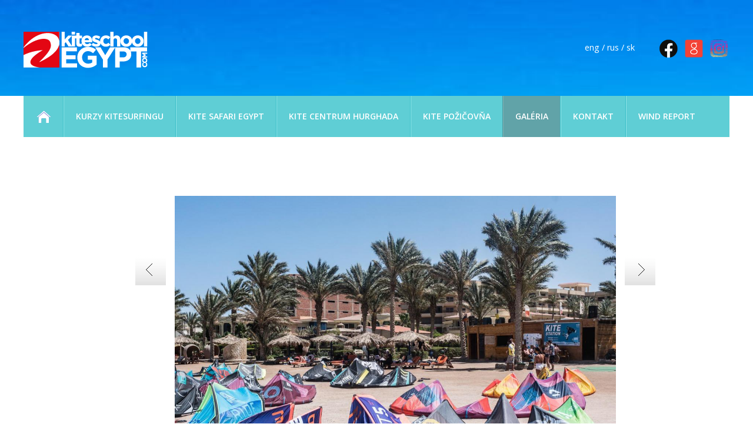

--- FILE ---
content_type: text/html
request_url: http://www.kiteschoolegypt.com/kite-surfing-spot-hurghada?seznam=2469,759,2456,2472,2478,2454,2455,2466,2468,2462,2477,2465,2463,2470,2473,2475,2474,2461,2451,2471,2467,2476,2457,2460,2464,2449,762,2450,&f=18
body_size: 39841
content:
<!doctype html>

<head>


 <!-- Google Tag Manager -->
<script>(function(w,d,s,l,i){w[l]=w[l]||[];w[l].push({'gtm.start':
new Date().getTime(),event:'gtm.js'});var f=d.getElementsByTagName(s)[0],
j=d.createElement(s),dl=l!='dataLayer'?'&l='+l:'';j.async=true;j.src=
'https://www.googletagmanager.com/gtm.js?id='+i+dl;f.parentNode.insertBefore(j,f);
})(window,document,'script','dataLayer','GTM-M2FRB2H');</script>
<!-- End Google Tag Manager -->

<script src="https://analytics.ahrefs.com/analytics.js" data-key="rLC0JN1CR1X8qa/mb0DgZg" async></script>

<link rel="apple-touch-icon" sizes="180x180" href="/apple-touch-icon.png">
<link rel="icon" type="image/png" sizes="32x32" href="/favicon-32x32.png">
<link rel="icon" type="image/png" sizes="16x16" href="/favicon-16x16.png">
<link rel="manifest" href="/site.webmanifest">


<link rel="alternate" href="https://www.kiteschoolegypt.com/" hreflang="sk" />
<link rel="alternate" href="https://www.kiteschoolegypt.com/ru" hreflang="ru" />
<link rel="alternate" href="https://www.kiteschoolegypt.com/en" hreflang="en" />
<link rel="alternate" href="https://www.kiteschoolegypt.com/en" hreflang="x-default" />



<meta name="viewport" content="width=device-width, initial-scale=1.0"/>

	<meta name="format-detection" content="telephone=no"/>

<meta name="google-site-verification" content="2n3SLt4cI1pO4TZfR1gxmhTVtYB6aIqqFL1wm8OEONg" />
  


<!-- Google tag (gtag.js) -->
<script async src="https://www.googletagmanager.com/gtag/js?id=G-WJZWKV7478"></script>
<script>
  window.dataLayer = window.dataLayer || [];
  function gtag(){dataLayer.push(arguments);}
  gtag('js', new Date());

  gtag('config', 'G-WJZWKV7478');
</script>
<!-- End Google Tag Manager -->

  <link rel="shortcut icon" href="favicon.ico" type="image/x-icon" />
	<base href="https://www.kiteschoolegypt.com/" />
	<meta http-equiv="Content-language" content="en" />
	<meta http-equiv="Content-Type" content="text/html; charset=utf-8" />
	<meta http-equiv="Cache-Control" content="no-cache" />
	<meta http-equiv="Pragma" content="no-cache" />
	<meta http-equiv="Expires" content="-1" />
	<meta name="googlebot" content="index,follow,snippet,archive" />
	<meta name="author" content="Project: " />
	<meta name="author" content="Coding: " />
	<meta name="author" content="Programing: " />
	<meta name="copyright" content="Kite School Egypt" />
	<meta name="robots" content="ALL,FOLLOW" />
<meta property="og:image" content="https://www.kiteschoolegypt.com/files/files/texty/kite-surfing-hurghada_kite-school-egypt-(6-of-32)_1574503604.jpg"/><meta property="og:title" content="GALÉRIA - KITE SURFING SPOT AMC ROYAL HURGHADA | Hurghada kitesurfing school|Top-Rated kitesurf lessons Since 2014
" /><meta property="og:description" content="Pozrite si fotografie z našich kiting tripovov a kite kurzov v Egypte s IKO certifikovanými inštruktormi, skvelými veternými podmienkami a prvotriednym vybavením." /><meta property="og:type" content="website" /><meta property="og:url" content="https://www.kiteschoolegypt.com/kite-surfing-spot-hurghada?seznam=2469,759,2456,2472,2478,2454,2455,2466,2468,2462,2477,2465,2463,2470,2473,2475,2474,2461,2451,2471,2467,2476,2457,2460,2464,2449,762,2450,&f=18" />	<meta name="keywords" content=" kite kurzy Hurghada; kiteboarding Egypt; kite kurz Egypt; kite safari; kite camp Egypt; kite škola egypt;kite kurzy v Egypte; kurzy kiteboardingu Egypt, kite škola Hurghada; kite school egypt; " />
	<meta name="description" content="Pozrite si fotografie z našich kiting tripovov a kite kurzov v Egypte s IKO certifikovanými inštruktormi, skvelými veternými podmienkami a prvotriednym vybavením." />
	<meta name="autosize" content="off" />
<script src="inc/lightbox/js/jquery-1.7.2.min.js"></script><script src="inc/lightbox/js/lightbox.js"></script><link href="inc/lightbox/css/lightbox.css" rel="stylesheet" /><script type='text/javascript' src='highslide/highslide-with-gallery.js'></script><script type='text/javascript' src='highslide/highslide.config.js' charset='utf-8'></script><link rel='stylesheet' type='text/css' href='highslide/highslide.css' /><script type='text/javascript' src='inc/ajax.js'></script>	<script type="text/javascript" src="inc/funkce.js"></script>
	<script type="text/javascript" src="inc/ufo.js"></script>
	<link rel="stylesheet" href="inc/print.css" type="text/css" media="print" />
	<link rel="stylesheet" href="inc/style.css" type="text/css" media="screen, projection" />
	<title>Hurghada kitesurfing school|Top-Rated kitesurf lessons Since 2014
 - GALÉRIA - KITE SURFING SPOT AMC ROYAL HURGHADA</title>
<script type="text/javascript" src="inc/jquery-1.5.2.min.js"></script><script type="text/javascript" src="inc/jquery.easing.1.3.js"></script><script src="inc/jquery.cycle.all.min.js" type="text/javascript"></script><script type="text/javascript" src="inc/jcarousellite_1.0.1c5.js"></script><script type="text/javascript" src="inc/fancybox/jquery.fancybox-1.3.1.pack.js"></script><link rel="stylesheet" href="inc/fancybox/jquery.fancybox-1.3.1.css" type="text/css" media="screen"/><link href='inc/jquery-scroller.css' rel='stylesheet' type='text/css' /><script type='text/javascript' src='inc/jquery-scroller.js'></script><script type="text/javascript" src="inc/jquery.scrollTo-min.js"></script><link rel="stylesheet" href="css/jquery.ui.all.css" /><script type="text/javascript" src="js/jquery.ui.core.js"></script><script type="text/javascript" src="js/jquery.ui.widget.js"></script><script type="text/javascript" src="js/jquery.ui.datepicker.js"></script><script type="text/javascript" src="js/jquery.ui.datepicker-cs.js"></script><script type="text/javascript" src="inc/jquery.scrollTo-min.js"></script>  

  
  
<script type="text/javascript">
  $(document).ready(function(){          
    $('.div-fancy a').fancybox({
    	'titlePosition': 'outside',
      'cyclic': 'true'
    });
    
   	$('#homepageTopstory').cycle({
  		fx: 'fade',
  		speed: 2000,
      timeout: 5000,
  		cleartype: true, 
      cleartypeNoBg: true,
      after: function(curr, next, opts){
  			var index = opts.currSlide+1;
  			$("a.top").removeClass("active");
  			$("#top"+index).addClass("active");
  		}      
    });  
    
  	$("a.top").mouseover(function() {
  		$("a.top").removeClass("active");
  		$(this).addClass("active");
  		$("#homepageTopstory").cycle(parseInt(this.id.substring(3))-1);
  	});      
    
		$('#scrollable').Scroller({
			'speed' : 5
		});
    
		$('#scrollable2').Scroller({
			'speed' : 5
		});  
    
    $( ".datum" ).datepicker();     
    
  	$(".zalozka-top").click(function() {
      var par = this.id.substring(11);
      for (i=1;i<=3;i++) {
        if (i!=par) {
          $("#zalozka-top" + i).removeClass("zalozka-top-selected");
          $("#zalozka-top" + i).addClass("zalozka-top-non-selected");          
          $("#zalozka-bottom" + i).addClass("hidden");                    
        } 
        else {
          $("#zalozka-top" + i).removeClass("zalozka-top-non-selected");
          $("#zalozka-top" + i).addClass("zalozka-top-selected");
          $("#zalozka-bottom" + i).removeClass("hidden");                  
        }
      }
  	});                                                                                                                 
    
    $(".a-hide").click(function() {
      var par = this.id.substring(6);
      $("#a-hide" + par).slideUp("slow");
      $("#div-hide" + par).slideDown("slow");
      $("#mapa-hide" + par).slideDown("slow");
      $("#less-hide" + par).slideDown("slow");
      return false;  
    });
    
    $(".less-hide").click(function() {
      var par = this.id.substring(9);
      $("#a-hide" + par).slideDown("slow");
      $("#div-hide" + par).slideUp("slow");
      $("#mapa-hide" + par).slideUp("slow");
      $("#less-hide" + par).slideUp("slow");
      return false;  
    });       
    
    
    $(".apartments").click(function() {
      $(".td-apartments").slideDown("slow");
      $(".apartments").slideUp("slow");
      return false;  
    });     
    
    $(".letenky").click(function() {
      $(".td-letenky").slideDown("slow");
      $(".letenky").slideUp("slow");
      return false;  
    });  
    
       
    
    $(".a-predvadeci").click(function() {
      $("#div-predvadeci").slideDown("slow");
      return false;  
    });      
    
    $(".img-zavrit").click(function() {
      var par = this.id.substring(7);
      $("#"+par).slideUp("slow");
      return false;  
    });   
    
    $(".a-vice").click(function() {
      $(".a-vice").slideUp("slow");
      $(".div-vice").slideDown("slow");
      return false;  
    }); 
    
    $(".more").click(function() {
      var par = this.id.substring(4);
      $("#moreobsah" + par).slideDown("slow");
      $("#more" + par).slideUp("slow");
      return false;  
    });
    
    $(".less").click(function() {
      var par = this.id.substring(4);
      $("#moreobsah" + par).slideUp("slow");
      $("#more" + par).slideDown("slow");
      return false;  
    });    
    
    
    
    $(".more-neskryvat").click(function() {
      var par = this.id.substring(4);
      if ($("#moreobsah" + par + ":first").is(":hidden")) {
        $("#moreobsah" + par).slideDown("slow");
        //$("#more" + par).slideUp("slow");
      }
      else {
        $("#moreobsah" + par).slideUp("slow");
        //$("#more" + par).slideUp("slow");      
      }
      return false;  
    });    
    
      
    
    $(".more-reference").click(function() {
      $(".div-reference-more").slideDown("slow");
      $(".more-reference").slideUp("slow");
      return false;  
    });
    
    $(".less-reference").click(function() {
      $(".div-reference-more").slideUp("slow");
      $(".more-reference").slideDown("slow");
      return false;  
    });     
    
    $(".more-detail").click(function() {
      $(".div-detail-more").slideDown("slow");
      $(".more-detail").slideUp("slow");
      return false;  
    });
    
    $(".less-detail").click(function() {
      $(".div-detail-more").slideUp("slow");
      $(".more-detail").slideDown("slow");
      return false;  
    });     
          
    
    /*
    $("#a-menu93").mouseover(function() {
      $('#a-menu93').bubbletip($("#div-menu93"));    
    });     
    */   
  });
  
  
  
  jQuery(function( $ ){  
  	$('#div-scroll').click(function(){  
  		$.scrollTo( $(".pane:eq(0)"), {speed:1000} );
  	});      
  });  
  
</script> 


<!-- Yandex.Metrika counter -->
<script type="text/javascript" >
   (function(m,e,t,r,i,k,a){m[i]=m[i]||function(){(m[i].a=m[i].a||[]).push(arguments)};
   m[i].l=1*new Date();
   for (var j = 0; j < document.scripts.length; j++) {if (document.scripts[j].src === r) { return; }}
   k=e.createElement(t),a=e.getElementsByTagName(t)[0],k.async=1,k.src=r,a.parentNode.insertBefore(k,a)})
   (window, document, "script", "https://mc.yandex.ru/metrika/tag.js", "ym");

   ym(47645599, "init", {
        clickmap:true,
        trackLinks:true,
        accurateTrackBounce:true,
        webvisor:true
   });
</script>
<noscript><div><img src="https://mc.yandex.ru/watch/47645599" style="position:absolute; left:-9999px;" alt="" /></div></noscript>
<!-- /Yandex.Metrika counter -->

<!-- Facebook Pixel Code -->
<script>
!function(f,b,e,v,n,t,s)
{if(f.fbq)return;n=f.fbq=function(){n.callMethod?
n.callMethod.apply(n,arguments):n.queue.push(arguments)};
if(!f._fbq)f._fbq=n;n.push=n;n.loaded=!0;n.version='2.0';
n.queue=[];t=b.createElement(e);t.async=!0;
t.src=v;s=b.getElementsByTagName(e)[0];
s.parentNode.insertBefore(t,s)}(window, document,'script',
'https://connect.facebook.net/en_US/fbevents.js');
fbq('init', '1685627031690890');
fbq('track', 'PageView');
</script>
<noscript><img height="1" width="1" style="display:none"
src="https://www.facebook.com/tr?id=1685627031690890&ev=PageView&noscript=1"
/></noscript>
<!-- End Facebook Pixel Code -->

	<link rel="stylesheet" href="/mobile/adaptive.css">
</head>


<body style="background: url('img/bcg_top.jpg') center 0px repeat-x white; background-size: 3000px 163px;" onscroll="pozice_scroll(); pozice_menu(165);"><div class='pane'></div><input id='poz' style='position: fixed; left: 10px; top: 10px;' class='hidden' /><div class='div-body headtop'><div id='div-logo'><img src='../img/dt.gif' alt='Kajting Škola v Hurghade | Top kite kurzy v Egypte od 2014' title='Kajting Škola v Hurghade | Top kite kurzy v Egypte od 2014' onclick="location.href='https://www.kiteschoolegypt.com/';" /></div><div id='div-top-right'><div class='toright'><p>
<table border="0" cellspacing="0" cellpadding="0" align="right">
<tbody>
<tr>
<td><a title="FB PAGE KITE SCHOOL EGYPT" href="https://www.facebook.com/kiteschoolegypt" target="_blank"><img title="Facebook Kite School Egypt" src="../files/files/img/facebook_icon.png" alt="Follow us on Facebook" width="35" height="35" /></a>&nbsp; <a title="KITE SCHOOL EGYPT " href="https://maps.app.goo.gl/DQC8WC2U2hCW71S59"><img title="Google Kite School Egypt" src="../files/files/img/google_icon.png" alt="Kite School Egypt on Google" width="35" height="35" /></a>&nbsp; <a title="Instagram Kite School Egypt" href="https://www.instagram.com/kiteschoolegypt/"><img title="#kiteschoolegypt instagram" src="../files/files/img/instagram icon.png" alt="Instagram #kiteschoolegypt" width="35" height="35" /></a></td>
</tr>
</tbody>
</table>
</p></div><div id='div-jazyky'><p class='toright'><a href='/kite-skola-egypt' title='Slovak'>sk</a></p><p class='toright'>&nbsp;/&nbsp;</p><p class='toright'><a href='/ru' title='Russian'>rus</a></p><p class='toright'>&nbsp;/&nbsp;</p><p class='toright'><a href='/en' title='English'>eng</a></p></div></div><div class='cistic'>&nbsp;</div></div><div id='div-menu' class='div-menu1000'><div id='div-menu-inner'><ul class='menu'><li class=''><a href='https://www.kiteschoolegypt.com/' id='a-menu1' class='a-menu li1'><img src='../img/bcg_home.png' title='Kajting Škola v Hurghade | Top kite kurzy v Egypte od 2014' alt='Kajting Škola v Hurghade | Top kite kurzy v Egypte od 2014' /></a></li><li class='separator'><a href='/kite-kurzy-egypt' id='a-menu89' class='a-menu li89'>KURZY KITESURFINGU</a></li><li class='separator'><a href='/kite-safari-egypt' id='a-menu116' class='a-menu li116'>KITE SAFARI EGYPT</a></li><li class='separator'><a href='/kite-centrum-hurghada-egypt' id='a-menu148' class='a-menu li148'>KITE CENTRUM HURGHADA</a></li><li class='separator'><a href='/pozicovna-kiteboarding-hurghada-egypt' id='a-menu115' class='a-menu li115'>KITE POŽIČOVŇA</a></li><li class='separator'><a href='/foto-kite-kurzy-egypt' id='a-menu105' class='a-menu selected li105'>GALÉRIA</a></li><li class='separator'><a href='/kontakt' id='a-menu95' class='a-menu li95'>KONTAKT</a></li><li class='separator'><a href='/vietor-hurghada' id='a-menu201' class='a-menu li201'>WIND REPORT</a></li></ul>
</div></div><div class='cistic'>&nbsp;</div><div class='div-bila'><div class='div1000'><div class='div1000-inner'><div class='cistic-big'>&nbsp;</div><a name='zal'></a><div class='cistic-big'>&nbsp;</div><div class='cistic-big'>&nbsp;</div><div class='cistic-big'>&nbsp;</div><div class='sipka1' style='margin-left: 190px;' onclick="location.href='/kite-surfing-spot-hurghada?seznam=2469,759,2456,2472,2478,2454,2455,2466,2468,2462,2477,2465,2463,2470,2473,2475,2474,2461,2451,2471,2467,2476,2457,2460,2464,2449,762,2450,&f=17#zal'"></div><div class='div-foto div-fancy'><a href='files/files/texty/orig_kite-surfing-hurghada_kite-school-egypt-(13-of-32)_1574503637.jpg' title='Kite surfing Hurghada_Kite School Egypt'><img src='files/files/texty/kite-surfing-hurghada_kite-school-egypt-(13-of-32)_1574503637.jpg' alt='Kite surfing Hurghada_Kite School Egypt' style='box-shadow: inset 0px -40px 40px #dddddd;'/></a><div class='cistic-middle'>&nbsp;</div><div id="fb-root"></div>
<script>(function(d, s, id) {
  var js, fjs = d.getElementsByTagName(s)[0];
  if (d.getElementById(id)) return;
  js = d.createElement(s); js.id = id;
  js.src = "//connect.facebook.net/en_US/all.js#xfbml=1&appId=172886452723940";
  fjs.parentNode.insertBefore(js, fjs);
}(document, 'script', 'facebook-jssdk'));</script>

<div class='toright'><div class="fb-like" data-href="https:/www.kiteschoolegypt.com/kite-surfing-spot-hurghada?seznam=2469,759,2456,2472,2478,2454,2455,2466,2468,2462,2477,2465,2463,2470,2473,2475,2474,2461,2451,2471,2467,2476,2457,2460,2464,2449,762,2450,&f=18" data-send="true" data-layout="button_count" data-width="300" data-show-faces="false"></div></div>
</div><div class='sipka2' onclick="location.href='/kite-surfing-spot-hurghada?seznam=2469,759,2456,2472,2478,2454,2455,2466,2468,2462,2477,2465,2463,2470,2473,2475,2474,2461,2451,2471,2467,2476,2457,2460,2464,2449,762,2450,&f=19#zal'"></div><div class='cistic-middle'>&nbsp;</div><hr /><div class='cistic-middle'>&nbsp;</div><div style='width: 320px; height: 246px; float: right; margin: 3px;'><div style="width: 320px; height: 246px; float: left; overflow: hidden; background: url('files/files/texty/kite-surfing-hurghada_kite-school-egypt-(21-of-32)_1574503665.jpg') center center no-repeat; background-size: cover; box-shadow: 3px 3px 5px #000000;"><a href='/kite-surfing-spot-hurghada?seznam=2469,759,2456,2472,2478,2454,2455,2466,2468,2462,2477,2465,2463,2470,2473,2475,2474,2461,2451,2471,2467,2476,2457,2460,2464,2449,762,2450,&f=1#zal' title='Kite surfing Hurghada_Kite School Egypt'><img src='../img/dt.gif' alt='Kite surfing Hurghada_Kite School Egypt' style='width: 320px; height: 246px;'/></a></div></div><div style='width: 285px; height: 120px; float: right; margin: 3px;'><div style="width: 285px; height: 120px; float: left; overflow: hidden; background: url('files/files/texty/orig_kite-school-egypt-kitespot-017_1456819062.jpg') center center no-repeat; background-size: cover; box-shadow: 3px 3px 5px #000000;"><a href='/kite-surfing-spot-hurghada?seznam=2469,759,2456,2472,2478,2454,2455,2466,2468,2462,2477,2465,2463,2470,2473,2475,2474,2461,2451,2471,2467,2476,2457,2460,2464,2449,762,2450,&f=2#zal' title='Kite surfing Hurghada_Kite School Egypt'><img src='../img/dt.gif' alt='Kite surfing Hurghada_Kite School Egypt' style='width: 285px; height: 120px;'/></a></div></div><div style='width: 285px; height: 120px; float: right; margin: 3px;'><div style="width: 285px; height: 120px; float: left; overflow: hidden; background: url('files/files/texty/kite-surfing-hurghada_kite-school-egypt-(8-of-32)_1574503613.jpg') center center no-repeat; background-size: cover; box-shadow: 3px 3px 5px #000000;"><a href='/kite-surfing-spot-hurghada?seznam=2469,759,2456,2472,2478,2454,2455,2466,2468,2462,2477,2465,2463,2470,2473,2475,2474,2461,2451,2471,2467,2476,2457,2460,2464,2449,762,2450,&f=3#zal' title='Kite surfing Hurghada_Kite School Egypt'><img src='../img/dt.gif' alt='Kite surfing Hurghada_Kite School Egypt' style='width: 285px; height: 120px;'/></a></div></div><div style='width: 285px; height: 120px; float: right; margin: 3px;'><div style="width: 285px; height: 120px; float: left; overflow: hidden; background: url('files/files/texty/orig_kite-surfing-hurghada_kite-school-egypt-(25-of-32)_1574503678.jpg') center center no-repeat; background-size: cover; box-shadow: 3px 3px 5px #000000;"><a href='/kite-surfing-spot-hurghada?seznam=2469,759,2456,2472,2478,2454,2455,2466,2468,2462,2477,2465,2463,2470,2473,2475,2474,2461,2451,2471,2467,2476,2457,2460,2464,2449,762,2450,&f=4#zal' title='Kite surfing Hurghada_Kite School Egypt'><img src='../img/dt.gif' alt='Kite surfing Hurghada_Kite School Egypt' style='width: 285px; height: 120px;'/></a></div></div><div style='width: 285px; height: 120px; float: right; margin: 3px;'><div style="width: 285px; height: 120px; float: left; overflow: hidden; background: url('files/files/texty/orig_kite-surfing-hurghada_kite-school-egypt-(32-of-32)_1574503702.jpg') center center no-repeat; background-size: cover; box-shadow: 3px 3px 5px #000000;"><a href='/kite-surfing-spot-hurghada?seznam=2469,759,2456,2472,2478,2454,2455,2466,2468,2462,2477,2465,2463,2470,2473,2475,2474,2461,2451,2471,2467,2476,2457,2460,2464,2449,762,2450,&f=5#zal' title='Kite surfing Hurghada_Kite School Egypt'><img src='../img/dt.gif' alt='Kite surfing Hurghada_Kite School Egypt' style='width: 285px; height: 120px;'/></a></div></div><div style='width: 285px; height: 120px; float: right; margin: 3px;'><div style="width: 285px; height: 120px; float: left; overflow: hidden; background: url('files/files/texty/kite-surfing-hurghada_kite-school-egypt-(6-of-32)_1574503604.jpg') center center no-repeat; background-size: cover; box-shadow: 3px 3px 5px #000000;"><a href='/kite-surfing-spot-hurghada?seznam=2469,759,2456,2472,2478,2454,2455,2466,2468,2462,2477,2465,2463,2470,2473,2475,2474,2461,2451,2471,2467,2476,2457,2460,2464,2449,762,2450,&f=6#zal' title='Kite surfing Hurghada_Kite School Egypt'><img src='../img/dt.gif' alt='Kite surfing Hurghada_Kite School Egypt' style='width: 285px; height: 120px;'/></a></div></div><div style='width: 285px; height: 120px; float: right; margin: 3px;'><div style="width: 285px; height: 120px; float: left; overflow: hidden; background: url('files/files/texty/kite-surfing-hurghada_kite-school-egypt-(7-of-32)_1574503609.jpg') center center no-repeat; background-size: cover; box-shadow: 3px 3px 5px #000000;"><a href='/kite-surfing-spot-hurghada?seznam=2469,759,2456,2472,2478,2454,2455,2466,2468,2462,2477,2465,2463,2470,2473,2475,2474,2461,2451,2471,2467,2476,2457,2460,2464,2449,762,2450,&f=7#zal' title='Kite surfing Hurghada_Kite School Egypt'><img src='../img/dt.gif' alt='Kite surfing Hurghada_Kite School Egypt' style='width: 285px; height: 120px;'/></a></div></div><div style='width: 320px; height: 246px; float: left; margin: 3px;'><div style="width: 320px; height: 246px; float: left; overflow: hidden; background: url('files/files/texty/kite-surfing-hurghada_kite-school-egypt-(18-of-32)_1574503653.jpg') center center no-repeat; background-size: cover; box-shadow: 3px 3px 5px #000000;"><a href='/kite-surfing-spot-hurghada?seznam=2469,759,2456,2472,2478,2454,2455,2466,2468,2462,2477,2465,2463,2470,2473,2475,2474,2461,2451,2471,2467,2476,2457,2460,2464,2449,762,2450,&f=8#zal' title='Kite surfing Hurghada_Kite School Egypt'><img src='../img/dt.gif' alt='Kite surfing Hurghada_Kite School Egypt' style='width: 320px; height: 246px;'/></a></div></div><div style='width: 285px; height: 120px; float: left; margin: 3px;'><div style="width: 285px; height: 120px; float: left; overflow: hidden; background: url('files/files/texty/kite-surfing-hurghada_kite-school-egypt-(20-of-32)_1574503661.jpg') center center no-repeat; background-size: cover; box-shadow: 3px 3px 5px #000000;"><a href='/kite-surfing-spot-hurghada?seznam=2469,759,2456,2472,2478,2454,2455,2466,2468,2462,2477,2465,2463,2470,2473,2475,2474,2461,2451,2471,2467,2476,2457,2460,2464,2449,762,2450,&f=9#zal' title='Kite surfing Hurghada_Kite School Egypt'><img src='../img/dt.gif' alt='Kite surfing Hurghada_Kite School Egypt' style='width: 285px; height: 120px;'/></a></div></div><div style='width: 285px; height: 120px; float: left; margin: 3px;'><div style="width: 285px; height: 120px; float: left; overflow: hidden; background: url('files/files/texty/kite-surfing-hurghada_kite-school-egypt-(14-of-32)_1574503639.jpg') center center no-repeat; background-size: cover; box-shadow: 3px 3px 5px #000000;"><a href='/kite-surfing-spot-hurghada?seznam=2469,759,2456,2472,2478,2454,2455,2466,2468,2462,2477,2465,2463,2470,2473,2475,2474,2461,2451,2471,2467,2476,2457,2460,2464,2449,762,2450,&f=10#zal' title='Kite surfing Hurghada_Kite School Egypt'><img src='../img/dt.gif' alt='Kite surfing Hurghada_Kite School Egypt' style='width: 285px; height: 120px;'/></a></div></div><div style='width: 285px; height: 120px; float: left; margin: 3px;'><div style="width: 285px; height: 120px; float: left; overflow: hidden; background: url('files/files/texty/kite-surfing-hurghada_kite-school-egypt-(31-of-32)_1574503698.jpg') center center no-repeat; background-size: cover; box-shadow: 3px 3px 5px #000000;"><a href='/kite-surfing-spot-hurghada?seznam=2469,759,2456,2472,2478,2454,2455,2466,2468,2462,2477,2465,2463,2470,2473,2475,2474,2461,2451,2471,2467,2476,2457,2460,2464,2449,762,2450,&f=11#zal' title='Kite surfing Hurghada_Kite School Egypt'><img src='../img/dt.gif' alt='Kite surfing Hurghada_Kite School Egypt' style='width: 285px; height: 120px;'/></a></div></div><div style='width: 285px; height: 120px; float: left; margin: 3px;'><div style="width: 285px; height: 120px; float: left; overflow: hidden; background: url('files/files/texty/kite-surfing-hurghada_kite-school-egypt-(17-of-32)_1574503648.jpg') center center no-repeat; background-size: cover; box-shadow: 3px 3px 5px #000000;"><a href='/kite-surfing-spot-hurghada?seznam=2469,759,2456,2472,2478,2454,2455,2466,2468,2462,2477,2465,2463,2470,2473,2475,2474,2461,2451,2471,2467,2476,2457,2460,2464,2449,762,2450,&f=12#zal' title='Kite surfing Hurghada_Kite School Egypt'><img src='../img/dt.gif' alt='Kite surfing Hurghada_Kite School Egypt' style='width: 285px; height: 120px;'/></a></div></div><div style='width: 285px; height: 120px; float: left; margin: 3px;'><div style="width: 285px; height: 120px; float: left; overflow: hidden; background: url('files/files/texty/kite-surfing-hurghada_kite-school-egypt-(15-of-32)_1574503641.jpg') center center no-repeat; background-size: cover; box-shadow: 3px 3px 5px #000000;"><a href='/kite-surfing-spot-hurghada?seznam=2469,759,2456,2472,2478,2454,2455,2466,2468,2462,2477,2465,2463,2470,2473,2475,2474,2461,2451,2471,2467,2476,2457,2460,2464,2449,762,2450,&f=13#zal' title='Kite surfing Hurghada_Kite School Egypt'><img src='../img/dt.gif' alt='Kite surfing Hurghada_Kite School Egypt' style='width: 285px; height: 120px;'/></a></div></div><div style='width: 285px; height: 120px; float: left; margin: 3px;'><div style="width: 285px; height: 120px; float: left; overflow: hidden; background: url('files/files/texty/kite-surfing-hurghada_kite-school-egypt-(22-of-32)_1574503669.jpg') center center no-repeat; background-size: cover; box-shadow: 3px 3px 5px #000000;"><a href='/kite-surfing-spot-hurghada?seznam=2469,759,2456,2472,2478,2454,2455,2466,2468,2462,2477,2465,2463,2470,2473,2475,2474,2461,2451,2471,2467,2476,2457,2460,2464,2449,762,2450,&f=14#zal' title='Kite surfing Hurghada_Kite School Egypt'><img src='../img/dt.gif' alt='Kite surfing Hurghada_Kite School Egypt' style='width: 285px; height: 120px;'/></a></div></div><div style='width: 320px; height: 246px; float: right; margin: 3px;'><div style="width: 320px; height: 246px; float: left; overflow: hidden; background: url('files/files/texty/kite-surfing-hurghada_kite-school-egypt-(27-of-32)_1574503683.jpg') center center no-repeat; background-size: cover; box-shadow: 3px 3px 5px #000000;"><a href='/kite-surfing-spot-hurghada?seznam=2469,759,2456,2472,2478,2454,2455,2466,2468,2462,2477,2465,2463,2470,2473,2475,2474,2461,2451,2471,2467,2476,2457,2460,2464,2449,762,2450,&f=15#zal' title='Kite surfing Hurghada_Kite School Egypt'><img src='../img/dt.gif' alt='Kite surfing Hurghada_Kite School Egypt' style='width: 320px; height: 246px;'/></a></div></div><div style='width: 285px; height: 120px; float: right; margin: 3px;'><div style="width: 285px; height: 120px; float: left; overflow: hidden; background: url('files/files/texty/kite-surfing-hurghada_kite-school-egypt-(29-of-32)_1574503690.jpg') center center no-repeat; background-size: cover; box-shadow: 3px 3px 5px #000000;"><a href='/kite-surfing-spot-hurghada?seznam=2469,759,2456,2472,2478,2454,2455,2466,2468,2462,2477,2465,2463,2470,2473,2475,2474,2461,2451,2471,2467,2476,2457,2460,2464,2449,762,2450,&f=16#zal' title='Kite surfing Hurghada_Kite School Egypt'><img src='../img/dt.gif' alt='Kite surfing Hurghada_Kite School Egypt' style='width: 285px; height: 120px;'/></a></div></div><div style='width: 285px; height: 120px; float: right; margin: 3px;'><div style="width: 285px; height: 120px; float: left; overflow: hidden; background: url('files/files/texty/kite-surfing-hurghada_kite-school-egypt-(28-of-32)_1574503687.jpg') center center no-repeat; background-size: cover; box-shadow: 3px 3px 5px #000000;"><a href='/kite-surfing-spot-hurghada?seznam=2469,759,2456,2472,2478,2454,2455,2466,2468,2462,2477,2465,2463,2470,2473,2475,2474,2461,2451,2471,2467,2476,2457,2460,2464,2449,762,2450,&f=17#zal' title='Kite surfing Hurghada_Kite School Egypt'><img src='../img/dt.gif' alt='Kite surfing Hurghada_Kite School Egypt' style='width: 285px; height: 120px;'/></a></div></div><div style='width: 285px; height: 120px; float: right; margin: 3px;'><div style="width: 285px; height: 120px; float: left; overflow: hidden; background: url('files/files/texty/kite-surfing-hurghada_kite-school-egypt-(13-of-32)_1574503637.jpg') center center no-repeat; background-size: cover; box-shadow: 3px 3px 5px #000000;"><a href='/kite-surfing-spot-hurghada?seznam=2469,759,2456,2472,2478,2454,2455,2466,2468,2462,2477,2465,2463,2470,2473,2475,2474,2461,2451,2471,2467,2476,2457,2460,2464,2449,762,2450,&f=18#zal' title='Kite surfing Hurghada_Kite School Egypt'><img src='../img/dt.gif' alt='Kite surfing Hurghada_Kite School Egypt' style='width: 285px; height: 120px;'/></a></div></div><div style='width: 285px; height: 120px; float: right; margin: 3px;'><div style="width: 285px; height: 120px; float: left; overflow: hidden; background: url('files/files/texty/kite-surfing-hurghada_kite-school-egypt-(3-of-32)_1574503593.jpg') center center no-repeat; background-size: cover; box-shadow: 3px 3px 5px #000000;"><a href='/kite-surfing-spot-hurghada?seznam=2469,759,2456,2472,2478,2454,2455,2466,2468,2462,2477,2465,2463,2470,2473,2475,2474,2461,2451,2471,2467,2476,2457,2460,2464,2449,762,2450,&f=19#zal' title='Kite surfing Hurghada_Kite School Egypt'><img src='../img/dt.gif' alt='Kite surfing Hurghada_Kite School Egypt' style='width: 285px; height: 120px;'/></a></div></div><div style='width: 285px; height: 120px; float: right; margin: 3px;'><div style="width: 285px; height: 120px; float: left; overflow: hidden; background: url('files/files/texty/kite-surfing-hurghada_kite-school-egypt-(24-of-32)_1574503674.jpg') center center no-repeat; background-size: cover; box-shadow: 3px 3px 5px #000000;"><a href='/kite-surfing-spot-hurghada?seznam=2469,759,2456,2472,2478,2454,2455,2466,2468,2462,2477,2465,2463,2470,2473,2475,2474,2461,2451,2471,2467,2476,2457,2460,2464,2449,762,2450,&f=20#zal' title='Kite surfing Hurghada_Kite School Egypt'><img src='../img/dt.gif' alt='Kite surfing Hurghada_Kite School Egypt' style='width: 285px; height: 120px;'/></a></div></div><div style='width: 285px; height: 120px; float: right; margin: 3px;'><div style="width: 285px; height: 120px; float: left; overflow: hidden; background: url('files/files/texty/kite-surfing-hurghada_kite-school-egypt-(19-of-32)_1574503657.jpg') center center no-repeat; background-size: cover; box-shadow: 3px 3px 5px #000000;"><a href='/kite-surfing-spot-hurghada?seznam=2469,759,2456,2472,2478,2454,2455,2466,2468,2462,2477,2465,2463,2470,2473,2475,2474,2461,2451,2471,2467,2476,2457,2460,2464,2449,762,2450,&f=21#zal' title='Kite surfing Hurghada_Kite School Egypt'><img src='../img/dt.gif' alt='Kite surfing Hurghada_Kite School Egypt' style='width: 285px; height: 120px;'/></a></div></div><div style='width: 320px; height: 246px; float: left; margin: 3px;'><div style="width: 320px; height: 246px; float: left; overflow: hidden; background: url('files/files/texty/kite-surfing-hurghada_kite-school-egypt-(30-of-32)_1574503694.jpg') center center no-repeat; background-size: cover; box-shadow: 3px 3px 5px #000000;"><a href='/kite-surfing-spot-hurghada?seznam=2469,759,2456,2472,2478,2454,2455,2466,2468,2462,2477,2465,2463,2470,2473,2475,2474,2461,2451,2471,2467,2476,2457,2460,2464,2449,762,2450,&f=22#zal' title='Kite surfing Hurghada_Kite School Egypt'><img src='../img/dt.gif' alt='Kite surfing Hurghada_Kite School Egypt' style='width: 320px; height: 246px;'/></a></div></div><div style='width: 285px; height: 120px; float: left; margin: 3px;'><div style="width: 285px; height: 120px; float: left; overflow: hidden; background: url('files/files/texty/kite-surfing-hurghada_kite-school-egypt-(9-of-32)_1574503619.jpg') center center no-repeat; background-size: cover; box-shadow: 3px 3px 5px #000000;"><a href='/kite-surfing-spot-hurghada?seznam=2469,759,2456,2472,2478,2454,2455,2466,2468,2462,2477,2465,2463,2470,2473,2475,2474,2461,2451,2471,2467,2476,2457,2460,2464,2449,762,2450,&f=23#zal' title='Kite surfing Hurghada_Kite School Egypt'><img src='../img/dt.gif' alt='Kite surfing Hurghada_Kite School Egypt' style='width: 285px; height: 120px;'/></a></div></div><div style='width: 285px; height: 120px; float: left; margin: 3px;'><div style="width: 285px; height: 120px; float: left; overflow: hidden; background: url('files/files/texty/kite-surfing-hurghada_kite-school-egypt-(12-of-32)_1574503633.jpg') center center no-repeat; background-size: cover; box-shadow: 3px 3px 5px #000000;"><a href='/kite-surfing-spot-hurghada?seznam=2469,759,2456,2472,2478,2454,2455,2466,2468,2462,2477,2465,2463,2470,2473,2475,2474,2461,2451,2471,2467,2476,2457,2460,2464,2449,762,2450,&f=24#zal' title='Kite surfing Hurghada_Kite School Egypt'><img src='../img/dt.gif' alt='Kite surfing Hurghada_Kite School Egypt' style='width: 285px; height: 120px;'/></a></div></div><div style='width: 285px; height: 120px; float: left; margin: 3px;'><div style="width: 285px; height: 120px; float: left; overflow: hidden; background: url('files/files/texty/kite-surfing-hurghada_kite-school-egypt-(16-of-32)_1574503643.jpg') center center no-repeat; background-size: cover; box-shadow: 3px 3px 5px #000000;"><a href='/kite-surfing-spot-hurghada?seznam=2469,759,2456,2472,2478,2454,2455,2466,2468,2462,2477,2465,2463,2470,2473,2475,2474,2461,2451,2471,2467,2476,2457,2460,2464,2449,762,2450,&f=25#zal' title='Kite surfing Hurghada_Kite School Egypt'><img src='../img/dt.gif' alt='Kite surfing Hurghada_Kite School Egypt' style='width: 285px; height: 120px;'/></a></div></div><div style='width: 285px; height: 120px; float: left; margin: 3px;'><div style="width: 285px; height: 120px; float: left; overflow: hidden; background: url('files/files/texty/orig_kite-surfing-hurghada_kite-school-egypt-(1-of-32)_1574503586.jpg') center center no-repeat; background-size: cover; box-shadow: 3px 3px 5px #000000;"><a href='/kite-surfing-spot-hurghada?seznam=2469,759,2456,2472,2478,2454,2455,2466,2468,2462,2477,2465,2463,2470,2473,2475,2474,2461,2451,2471,2467,2476,2457,2460,2464,2449,762,2450,&f=26#zal' title='Kite surfing Hurghada_Kite School Egypt'><img src='../img/dt.gif' alt='Kite surfing Hurghada_Kite School Egypt' style='width: 285px; height: 120px;'/></a></div></div><div style='width: 285px; height: 120px; float: left; margin: 3px;'><div style="width: 285px; height: 120px; float: left; overflow: hidden; background: url('files/files/texty/orig_kite-school-egypt-kitespot-023_1456819076.jpg') center center no-repeat; background-size: cover; box-shadow: 3px 3px 5px #000000;"><a href='/kite-surfing-spot-hurghada?seznam=2469,759,2456,2472,2478,2454,2455,2466,2468,2462,2477,2465,2463,2470,2473,2475,2474,2461,2451,2471,2467,2476,2457,2460,2464,2449,762,2450,&f=27#zal' title='Kite surfing Hurghada_Kite School Egypt'><img src='../img/dt.gif' alt='Kite surfing Hurghada_Kite School Egypt' style='width: 285px; height: 120px;'/></a></div></div><div style='width: 285px; height: 120px; float: left; margin: 3px;'><div style="width: 285px; height: 120px; float: left; overflow: hidden; background: url('files/files/texty/kite-surfing-hurghada_kite-school-egypt-(2-of-32)_1574503589.jpg') center center no-repeat; background-size: cover; box-shadow: 3px 3px 5px #000000;"><a href='/kite-surfing-spot-hurghada?seznam=2469,759,2456,2472,2478,2454,2455,2466,2468,2462,2477,2465,2463,2470,2473,2475,2474,2461,2451,2471,2467,2476,2457,2460,2464,2449,762,2450,&f=28#zal' title='Kite surfing Hurghada_Kite School Egypt'><img src='../img/dt.gif' alt='Kite surfing Hurghada_Kite School Egypt' style='width: 285px; height: 120px;'/></a></div></div></div><div class='cistic'>&nbsp;</div></div></div><div class='cistic-middle2'>&nbsp;</div><div class='cistic'>&nbsp;</div><div id='div-paticka'><div class='div1000'><div class='div1000-inner'><table border="0" cellspacing="0" cellpadding="5">
<tbody>
<tr style="text-transform: uppercase;">
<td style="width: 300px;" valign="top">
<p>&copy; 2025 KITE SCHOOL EGYPT</p>
<p>&nbsp;</p>
<p><img src="../files/files/bcg_logo_new.png" alt="" width="213" height="54" /></p>
<p>&nbsp;</p>
<br />
<div id="TA_rated277" class="TA_rated nomob"><a href="https://www.tripadvisor.com/" target="_blank"><img src="https://www.tripadvisor.com/img/cdsi/img2/badges/ollie-11424-2.gif" alt="TripAdvisor" /></a> 
<ul class="TA_links WfpeYe2N0">
</ul>
</div>
</td>
<td style="text-transform: uppercase; width: 250px;" valign="top">
<h2 style="text-transform: uppercase; text-align: left;">KONTAKT</h2>
<p><a title="Google map CLICK HERE!" href="https://g.page/kite-school-egypt-hurghada"><img title="Google map Kite School Egypt" src="files/files/texty/img_1621_1559635371.jpg" alt="Google map Kite School Egypt" width="35" height="35" /></a>&nbsp;</p>
<p><a title="Kite School Egypt on Google map" href="https://g.co/kgs/2xBo6Xc"><strong><strong>KITE SCHOOL EGYPT</strong>&nbsp;</strong>- Hurghada</a></p>
<address style="text-align: left;">1982102 Ismaileya road,palma resort, Hurghada 84511,Red Sea Governorate, Egypt</address>
<p style="text-align: left;">&nbsp;</p>
<p>PHONE!+20 1017435051&nbsp;<br />VIBER!+20 1017435051&nbsp;<br />whatsapp!+20 1017435051&nbsp;<br /><span style="text-transform: capitalize;">FB PAGE:</span><a style="text-transform: capitalize;" href="https://www.facebook.com/KiteschoolEgypt" target="_blank">Kite School Egypt</a><br /><span style="text-transform: lowercase;">kiteschoolegypt@gmail.com&nbsp;</span></p>
<p><span style="text-transform: lowercase;"><br /></span></p>
<ul>
</ul>
<p style="font-size: 15px; text-align: left;"><span style="color: #67d0d7;"><strong><a title="Whatsapp - Erik" href="https://api.whatsapp.com/send?phone=201017435051" target="_blank"><img style="vertical-align: middle;" title="Kite School Egypt Whatsapp" src="../files/files/Ikony Message/Whatsapp.png" alt="Whatsapp" width="45" height="45" /></a>&nbsp;&nbsp;<strong><a class="tlacitko" style="padding: 10px 10px 10px 10px; font-size: 15px; font-weight: 600; color: #ffffff; background-color: #24da5b;" href="https://api.whatsapp.com/send?phone=201017435051" target="_blank">Chat on WhatsApp</a></strong></strong></span></p>
</td>
<td style="width: 20px;"><br /></td>
<td>
<p style="text-align: center;">&nbsp;</p>
<img style="vertical-align: middle; margin-left: 150px; margin-right: 150px;margin-bottom:50px" title="IKO Instructor" src="  files/files/texty/instructor_logo_white_small_1591438710.jpg" alt="IKO Instructor Logo smal" width="250" />&nbsp;</td>
</tr>
</tbody>
</table></div></div></div></div><div id='div-scroll' style='display: none;'></div>


<script type="text/javascript">
  //$(".hidden-in-future").css("display","none");
</script>

?>
<script async src="https://www.jscache.com/wejs?wtype=rated&amp;uniq=277&amp;locationId=10107829&amp;lang=en_US&amp;display_version=2"></script>
?>

<script type="text/javascript" src="/mobile/adaptive.js"></script>

?>

<body>

<!-- Google Tag Manager (noscript) -->
<noscript><iframe src="https://www.googletagmanager.com/ns.html?id=GTM-M2FRB2H"
height="0" width="0" style="display:none;visibility:hidden"></iframe></noscript>
<!-- End Google Tag Manager (noscript) -->
</body>


</html>


--- FILE ---
content_type: text/css
request_url: https://www.kiteschoolegypt.com/inc/print.css
body_size: 6137
content:
body	{
	font-size: 10pt;
	font-family: 'Arial CE', 'Helvetica CE', Arial, helvetica, sans-serif;
	background: #ffffff;
	margin-top: 0px;
	line-height: 1.5em;
}

/* --- odkazy (rozsireno o ikonky typu souboru) --- */
a 						{color: #000000; text-decoration: underline;}
a.mail 				{background: url(../img/ico_mailanchor.gif) no-repeat right 0em; padding-right: 18px;}
a.out					{background: url(../img/ico_outanchor.gif) no-repeat left 0em; padding-left: 12px;}
a.out_right			{background: url(../img/ico_outanchor.gif) no-repeat right 0em; padding-right: 12px;}
a.print 				{background: url(../img/ico_print.gif) no-repeat left 0em; padding-left: 18px;}
a.favourites 		{background: url(../img/ico_favourites.gif) no-repeat left 0em; padding-left: 18px;}
a.map 				{background: url(../img/ico_map.gif) no-repeat left 0em; padding-left: 18px;}
a.rss 				{background: url(../img/ico_rss.gif) no-repeat left 0em; padding-left: 18px;}


/* --- ikonky souboru --- */
.ai 				{background: url(../img/ico/ai.png) no-repeat left; padding-left: 20px;}
.avi 				{background: url(../img/ico/avi.png) no-repeat left; padding-left: 20px;}
.bmp 				{background: url(../img/ico/bmp.png) no-repeat left; padding-left: 20px;}
.cdr				{background: url(../img/ico/cdr.png) no-repeat left; padding-left: 20px;}
.doc				{background: url(../img/ico/doc.png) no-repeat left; padding-left: 20px;}
.dxf				{background: url(../img/ico/dxf.png) no-repeat left; padding-left: 20px;}
.gif 				{background: url(../img/ico/gif.png) no-repeat left; padding-left: 20px;}
.html 			{background: url(../img/ico/html.png) no-repeat left;	padding-left: 20px;}
.jpg 				{background: url(../img/ico/jpg.png) no-repeat left; padding-left: 20px;}
.mp3 				{background: url(../img/ico/mp3.png) no-repeat left; padding-left: 20px;}
.pdf 				{background: url(../img/ico/pdf.png) no-repeat left; padding-left: 20px;}
.png 				{background: url(../img/ico/png.png) no-repeat left; padding-left: 20px;}
.ppt 				{background: url(../img/ico/ppt.png) no-repeat left; padding-left: 20px;}
.psd 				{background: url(../img/ico/psd.png) no-repeat left; padding-left: 20px;}
.qt 				{background: url(../img/ico/qt.png) no-repeat left; padding-left: 20px;}
.ra 				{background: url(../img/ico/ra.png) no-repeat left; padding-left: 20px;}
.rtf 				{background: url(../img/ico/rtf.png) no-repeat left; padding-left: 20px;}
.swf 				{background: url(../img/ico/swf.png) no-repeat left; padding-left: 20px;}
.tif 				{background: url(../img/ico/tif.png) no-repeat left; padding-left: 20px;}
.txt 				{background: url(../img/ico/txt.png) no-repeat left; padding-left: 20px;}
.xls 				{background: url(../img/ico/xls.png) no-repeat left; padding-left: 20px;}
.zip				{background: url(../img/ico/zip.png) no-repeat left; padding-left: 20px;}
.unknown, file	{background: url(../img/ico/unknown.png) no-repeat left; padding-left: 20px;}

/* --- zakladni html prvky ---*/
em, i					{font-style: normal;}
hr						{display: block; clear: both; color: #000000; height: 1px; border-width: 0px;}
p 						{text-align: justify; margin: 10px 0px 10px 0px; line-height: 1.5em;}
code 					{font-size: 140%; font-weight: bold;}
hr						{display: block; clear: both; margin: 10px 0px 10px 0px; color: #000000; background: #000000; height: 3px; border: 0px; text-align: center;}

/* --- seznamy --- */
ul						{list-style: none; margin: 5px 0px 5px 15px; padding: 0px; text-align: left;}
ul.guidepost 		{margin: 0px 0px 10px 10px; padding: 0px; width: 270px;}
ul.guidepost li	{list-style: none;  padding: 2px 0px 2px 0px; margin: 0px;}
ol						{padding: 4px 0px 0px 5px;}
ol.arrow li			{list-style: none; background: url(../img/arrow.gif) no-repeat left 6px; padding: 0px 0px 2px 15px; margin: 0px;}
ol.corner 			{background: url(../img/bcg_ol_corner.gif) repeat-y top left; padding: 4px 0px 0px 0px; margin: 5px 0px 0px 10px;}
ol.corner li		{list-style: none; background: url(../img/line.gif) no-repeat left 8px; padding: 0px 0px 2px 15px; margin: 0px;}

/* --- obrazky --- */
img 					{border: 0px;}
img.border 			{padding: 2px; border: 1px solid #7f7f7f;}
img.icon				{vertical-align: -3px; margin: 0px 3px 0px 1px;}
img.toleft			{margin: 0px 10px 10px 0px;}
img.toright			{margin-left: 10px;}

/* --- horni a dolni indexy --- */
sub, sup 			{vertical-align: baseline; position: relative;}
sub 					{top: 0.4em;}
sup 					{bottom: 0.4em;}

/* --- tabulky --- */
table.nice						{width: 520px;}
table.nice tr td 				{padding: 2px;	font-size: 1em; border: 1px solid #dddddd;}
table.nice tr td.item		{background: #dfdfdf; font-weight: bold; width: 120px;}
table.nice tr th				{background: #dfdfdf; font-weight: bold; width: 120px;}
table.list						{width: 610px;}
table.list tr th				{background: #eeeeee; border-bottom: 2px solid #e1e1e1; padding: 5px 2px 5px 2px;}
table.list tr td				{border-bottom: 1px solid #e1e1e1; padding: 3px 2px 3px 2px;}

/* --- hlavicky --- */
h1, h2, h3, h4, h5, h6 		{clear: both; color: #000000; font-size: 1.3em; margin: 0px;}
h1									{display: block; font-size: 1.5em;}
h2									{padding: 0px;	margin: 5px 0px 5px 0px; font-size: 1.4em;}
h3 								{font-size: 1.18em; margin: 20px 0px 10px 0px;}

/* --- formulare --- */
input				{border: 1px solid #999999;}

/* --- globalni tridy --- */
.clear			{clear: both;}
.smaller			{font-size: 0.85em;}
.small 			{font-size: 0.8em;}
.gray 			{color: #666666;}
.blue 			{color: #004080;}
.red				{color: #9f0000;}
.green			{color: #008000;}
.right 			{text-align: right;}
.center			{text-align: center;}
.left				{text-align: left;}
.toblock			{text-align: justify;}
.toleft			{display: block; float: left;	text-align: left;}
.toright			{display: block; float: right; text-align: left;}
.nomargin	{margin: 0px;}
.error			{display: block; color: #000000; font-weight: bold; text-align: center; margin-bottom: 10px; background: #d0d0d0; padding: 2px 0px 2px 0px; border: 1px solid #999999;}
.error a			{color: #000000;}
.hidden			{display: none;}
.border			{display: block; border: 1px dotted #b1b1b1; padding: 10px 3px 10px 3px;}